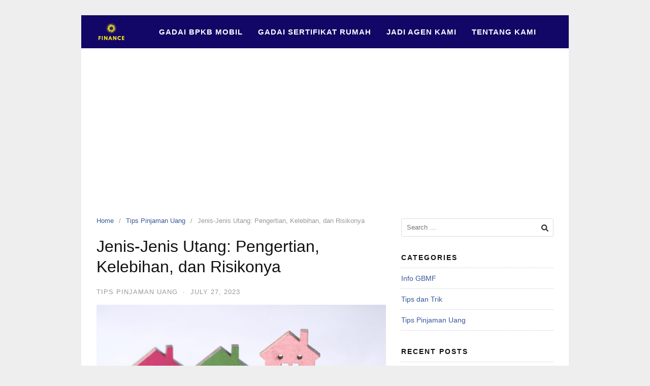

--- FILE ---
content_type: text/html; charset=UTF-8
request_url: https://gadaibpkbmobil.finance/jenis-jenis-utang-pengertian-kelebihan-dan-risikonya/
body_size: 13297
content:
<!DOCTYPE html>
<html lang="en-US">
<head>
<meta charset="UTF-8">
<meta name="viewport" content="width=device-width,initial-scale=1,minimum-scale=1.0">
<meta name='robots' content='index, follow, max-image-preview:large, max-snippet:-1, max-video-preview:-1' />

	<!-- This site is optimized with the Yoast SEO plugin v21.6 - https://yoast.com/wordpress/plugins/seo/ -->
	<title>Jenis-Jenis Utang: Pengertian, Kelebihan, dan Risikonya - gadaibpkbmobil.finance</title>
	<meta name="description" content="Baca artikel ini untuk mendapatkan pemahaman menyeluruh mengenai berbagai jenis-jenis utang. Artikel ini akan menjelaskan pengertian utang" />
	<link rel="canonical" href="https://gadaibpkbmobil.finance/jenis-jenis-utang-pengertian-kelebihan-dan-risikonya/" />
	<meta property="og:locale" content="en_US" />
	<meta property="og:type" content="article" />
	<meta property="og:title" content="Jenis-Jenis Utang: Pengertian, Kelebihan, dan Risikonya - gadaibpkbmobil.finance" />
	<meta property="og:description" content="Baca artikel ini untuk mendapatkan pemahaman menyeluruh mengenai berbagai jenis-jenis utang. Artikel ini akan menjelaskan pengertian utang" />
	<meta property="og:url" content="https://gadaibpkbmobil.finance/jenis-jenis-utang-pengertian-kelebihan-dan-risikonya/" />
	<meta property="og:site_name" content="gadaibpkbmobil.finance" />
	<meta property="article:published_time" content="2023-07-27T04:18:40+00:00" />
	<meta property="og:image" content="https://gadaibpkbmobil.finance/wp-content/uploads/2023/07/jenis-jenis-utang.png" />
	<meta property="og:image:width" content="600" />
	<meta property="og:image:height" content="400" />
	<meta property="og:image:type" content="image/png" />
	<meta name="author" content="Multifinance" />
	<meta name="twitter:card" content="summary_large_image" />
	<meta name="twitter:label1" content="Written by" />
	<meta name="twitter:data1" content="Multifinance" />
	<meta name="twitter:label2" content="Est. reading time" />
	<meta name="twitter:data2" content="4 minutes" />
	<script type="application/ld+json" class="yoast-schema-graph">{"@context":"https://schema.org","@graph":[{"@type":"Article","@id":"https://gadaibpkbmobil.finance/jenis-jenis-utang-pengertian-kelebihan-dan-risikonya/#article","isPartOf":{"@id":"https://gadaibpkbmobil.finance/jenis-jenis-utang-pengertian-kelebihan-dan-risikonya/"},"author":{"name":"Multifinance","@id":"https://gadaibpkbmobil.finance/#/schema/person/a82b721753556513e0babd01d56fe4a9"},"headline":"Jenis-Jenis Utang: Pengertian, Kelebihan, dan Risikonya","datePublished":"2023-07-27T04:18:40+00:00","dateModified":"2023-07-27T04:18:40+00:00","mainEntityOfPage":{"@id":"https://gadaibpkbmobil.finance/jenis-jenis-utang-pengertian-kelebihan-dan-risikonya/"},"wordCount":872,"commentCount":0,"publisher":{"@id":"https://gadaibpkbmobil.finance/#organization"},"image":{"@id":"https://gadaibpkbmobil.finance/jenis-jenis-utang-pengertian-kelebihan-dan-risikonya/#primaryimage"},"thumbnailUrl":"https://gadaibpkbmobil.finance/wp-content/uploads/2023/07/jenis-jenis-utang.png","articleSection":["Tips Pinjaman Uang"],"inLanguage":"en-US","potentialAction":[{"@type":"CommentAction","name":"Comment","target":["https://gadaibpkbmobil.finance/jenis-jenis-utang-pengertian-kelebihan-dan-risikonya/#respond"]}]},{"@type":"WebPage","@id":"https://gadaibpkbmobil.finance/jenis-jenis-utang-pengertian-kelebihan-dan-risikonya/","url":"https://gadaibpkbmobil.finance/jenis-jenis-utang-pengertian-kelebihan-dan-risikonya/","name":"Jenis-Jenis Utang: Pengertian, Kelebihan, dan Risikonya - gadaibpkbmobil.finance","isPartOf":{"@id":"https://gadaibpkbmobil.finance/#website"},"primaryImageOfPage":{"@id":"https://gadaibpkbmobil.finance/jenis-jenis-utang-pengertian-kelebihan-dan-risikonya/#primaryimage"},"image":{"@id":"https://gadaibpkbmobil.finance/jenis-jenis-utang-pengertian-kelebihan-dan-risikonya/#primaryimage"},"thumbnailUrl":"https://gadaibpkbmobil.finance/wp-content/uploads/2023/07/jenis-jenis-utang.png","datePublished":"2023-07-27T04:18:40+00:00","dateModified":"2023-07-27T04:18:40+00:00","description":"Baca artikel ini untuk mendapatkan pemahaman menyeluruh mengenai berbagai jenis-jenis utang. Artikel ini akan menjelaskan pengertian utang","breadcrumb":{"@id":"https://gadaibpkbmobil.finance/jenis-jenis-utang-pengertian-kelebihan-dan-risikonya/#breadcrumb"},"inLanguage":"en-US","potentialAction":[{"@type":"ReadAction","target":["https://gadaibpkbmobil.finance/jenis-jenis-utang-pengertian-kelebihan-dan-risikonya/"]}]},{"@type":"ImageObject","inLanguage":"en-US","@id":"https://gadaibpkbmobil.finance/jenis-jenis-utang-pengertian-kelebihan-dan-risikonya/#primaryimage","url":"https://gadaibpkbmobil.finance/wp-content/uploads/2023/07/jenis-jenis-utang.png","contentUrl":"https://gadaibpkbmobil.finance/wp-content/uploads/2023/07/jenis-jenis-utang.png","width":600,"height":400,"caption":"jenis-jenis utang"},{"@type":"BreadcrumbList","@id":"https://gadaibpkbmobil.finance/jenis-jenis-utang-pengertian-kelebihan-dan-risikonya/#breadcrumb","itemListElement":[{"@type":"ListItem","position":1,"name":"Home","item":"https://gadaibpkbmobil.finance/"},{"@type":"ListItem","position":2,"name":"Blog","item":"https://gadaibpkbmobil.finance/blog/"},{"@type":"ListItem","position":3,"name":"Jenis-Jenis Utang: Pengertian, Kelebihan, dan Risikonya"}]},{"@type":"WebSite","@id":"https://gadaibpkbmobil.finance/#website","url":"https://gadaibpkbmobil.finance/","name":"gadaibpkbmobil.finance","description":"Tempatnya Gadai BPKB Mobil Terbaik","publisher":{"@id":"https://gadaibpkbmobil.finance/#organization"},"potentialAction":[{"@type":"SearchAction","target":{"@type":"EntryPoint","urlTemplate":"https://gadaibpkbmobil.finance/?s={search_term_string}"},"query-input":"required name=search_term_string"}],"inLanguage":"en-US"},{"@type":"Organization","@id":"https://gadaibpkbmobil.finance/#organization","name":"gadaibpkbmobil.finance","url":"https://gadaibpkbmobil.finance/","logo":{"@type":"ImageObject","inLanguage":"en-US","@id":"https://gadaibpkbmobil.finance/#/schema/logo/image/","url":"https://gadaibpkbmobil.finance/wp-content/uploads/2020/02/favicon-gadai-bpkb-mobil-finance.jpg","contentUrl":"https://gadaibpkbmobil.finance/wp-content/uploads/2020/02/favicon-gadai-bpkb-mobil-finance.jpg","width":512,"height":512,"caption":"gadaibpkbmobil.finance"},"image":{"@id":"https://gadaibpkbmobil.finance/#/schema/logo/image/"}},{"@type":"Person","@id":"https://gadaibpkbmobil.finance/#/schema/person/a82b721753556513e0babd01d56fe4a9","name":"Multifinance","image":{"@type":"ImageObject","inLanguage":"en-US","@id":"https://gadaibpkbmobil.finance/#/schema/person/image/","url":"https://secure.gravatar.com/avatar/6274e2b5501d507bb484f1c0440f52f4?s=96&d=mm&r=g","contentUrl":"https://secure.gravatar.com/avatar/6274e2b5501d507bb484f1c0440f52f4?s=96&d=mm&r=g","caption":"Multifinance"}}]}</script>
	<!-- / Yoast SEO plugin. -->


<link rel='dns-prefetch' href='//www.googletagmanager.com' />
<link rel='dns-prefetch' href='//pagead2.googlesyndication.com' />
<link rel="alternate" type="application/rss+xml" title="gadaibpkbmobil.finance &raquo; Feed" href="https://gadaibpkbmobil.finance/feed/" />
<link rel="alternate" type="application/rss+xml" title="gadaibpkbmobil.finance &raquo; Comments Feed" href="https://gadaibpkbmobil.finance/comments/feed/" />
<link rel="alternate" type="application/rss+xml" title="gadaibpkbmobil.finance &raquo; Jenis-Jenis Utang: Pengertian, Kelebihan, dan Risikonya Comments Feed" href="https://gadaibpkbmobil.finance/jenis-jenis-utang-pengertian-kelebihan-dan-risikonya/feed/" />
<!-- <link rel='stylesheet' id='wp-block-library-css' href='https://gadaibpkbmobil.finance/wp-includes/css/dist/block-library/style.min.css?ver=6.3.4' type='text/css' media='all' /> -->
<link rel="stylesheet" type="text/css" href="//gadaibpkbmobil.finance/wp-content/cache/wpfc-minified/10nydvkz/4h76h.css" media="all"/>
<style id='classic-theme-styles-inline-css' type='text/css'>
/*! This file is auto-generated */
.wp-block-button__link{color:#fff;background-color:#32373c;border-radius:9999px;box-shadow:none;text-decoration:none;padding:calc(.667em + 2px) calc(1.333em + 2px);font-size:1.125em}.wp-block-file__button{background:#32373c;color:#fff;text-decoration:none}
</style>
<style id='global-styles-inline-css' type='text/css'>
body{--wp--preset--color--black: #000000;--wp--preset--color--cyan-bluish-gray: #abb8c3;--wp--preset--color--white: #ffffff;--wp--preset--color--pale-pink: #f78da7;--wp--preset--color--vivid-red: #cf2e2e;--wp--preset--color--luminous-vivid-orange: #ff6900;--wp--preset--color--luminous-vivid-amber: #fcb900;--wp--preset--color--light-green-cyan: #7bdcb5;--wp--preset--color--vivid-green-cyan: #00d084;--wp--preset--color--pale-cyan-blue: #8ed1fc;--wp--preset--color--vivid-cyan-blue: #0693e3;--wp--preset--color--vivid-purple: #9b51e0;--wp--preset--gradient--vivid-cyan-blue-to-vivid-purple: linear-gradient(135deg,rgba(6,147,227,1) 0%,rgb(155,81,224) 100%);--wp--preset--gradient--light-green-cyan-to-vivid-green-cyan: linear-gradient(135deg,rgb(122,220,180) 0%,rgb(0,208,130) 100%);--wp--preset--gradient--luminous-vivid-amber-to-luminous-vivid-orange: linear-gradient(135deg,rgba(252,185,0,1) 0%,rgba(255,105,0,1) 100%);--wp--preset--gradient--luminous-vivid-orange-to-vivid-red: linear-gradient(135deg,rgba(255,105,0,1) 0%,rgb(207,46,46) 100%);--wp--preset--gradient--very-light-gray-to-cyan-bluish-gray: linear-gradient(135deg,rgb(238,238,238) 0%,rgb(169,184,195) 100%);--wp--preset--gradient--cool-to-warm-spectrum: linear-gradient(135deg,rgb(74,234,220) 0%,rgb(151,120,209) 20%,rgb(207,42,186) 40%,rgb(238,44,130) 60%,rgb(251,105,98) 80%,rgb(254,248,76) 100%);--wp--preset--gradient--blush-light-purple: linear-gradient(135deg,rgb(255,206,236) 0%,rgb(152,150,240) 100%);--wp--preset--gradient--blush-bordeaux: linear-gradient(135deg,rgb(254,205,165) 0%,rgb(254,45,45) 50%,rgb(107,0,62) 100%);--wp--preset--gradient--luminous-dusk: linear-gradient(135deg,rgb(255,203,112) 0%,rgb(199,81,192) 50%,rgb(65,88,208) 100%);--wp--preset--gradient--pale-ocean: linear-gradient(135deg,rgb(255,245,203) 0%,rgb(182,227,212) 50%,rgb(51,167,181) 100%);--wp--preset--gradient--electric-grass: linear-gradient(135deg,rgb(202,248,128) 0%,rgb(113,206,126) 100%);--wp--preset--gradient--midnight: linear-gradient(135deg,rgb(2,3,129) 0%,rgb(40,116,252) 100%);--wp--preset--font-size--small: 13px;--wp--preset--font-size--medium: 20px;--wp--preset--font-size--large: 36px;--wp--preset--font-size--x-large: 42px;--wp--preset--spacing--20: 0.44rem;--wp--preset--spacing--30: 0.67rem;--wp--preset--spacing--40: 1rem;--wp--preset--spacing--50: 1.5rem;--wp--preset--spacing--60: 2.25rem;--wp--preset--spacing--70: 3.38rem;--wp--preset--spacing--80: 5.06rem;--wp--preset--shadow--natural: 6px 6px 9px rgba(0, 0, 0, 0.2);--wp--preset--shadow--deep: 12px 12px 50px rgba(0, 0, 0, 0.4);--wp--preset--shadow--sharp: 6px 6px 0px rgba(0, 0, 0, 0.2);--wp--preset--shadow--outlined: 6px 6px 0px -3px rgba(255, 255, 255, 1), 6px 6px rgba(0, 0, 0, 1);--wp--preset--shadow--crisp: 6px 6px 0px rgba(0, 0, 0, 1);}:where(.is-layout-flex){gap: 0.5em;}:where(.is-layout-grid){gap: 0.5em;}body .is-layout-flow > .alignleft{float: left;margin-inline-start: 0;margin-inline-end: 2em;}body .is-layout-flow > .alignright{float: right;margin-inline-start: 2em;margin-inline-end: 0;}body .is-layout-flow > .aligncenter{margin-left: auto !important;margin-right: auto !important;}body .is-layout-constrained > .alignleft{float: left;margin-inline-start: 0;margin-inline-end: 2em;}body .is-layout-constrained > .alignright{float: right;margin-inline-start: 2em;margin-inline-end: 0;}body .is-layout-constrained > .aligncenter{margin-left: auto !important;margin-right: auto !important;}body .is-layout-constrained > :where(:not(.alignleft):not(.alignright):not(.alignfull)){max-width: var(--wp--style--global--content-size);margin-left: auto !important;margin-right: auto !important;}body .is-layout-constrained > .alignwide{max-width: var(--wp--style--global--wide-size);}body .is-layout-flex{display: flex;}body .is-layout-flex{flex-wrap: wrap;align-items: center;}body .is-layout-flex > *{margin: 0;}body .is-layout-grid{display: grid;}body .is-layout-grid > *{margin: 0;}:where(.wp-block-columns.is-layout-flex){gap: 2em;}:where(.wp-block-columns.is-layout-grid){gap: 2em;}:where(.wp-block-post-template.is-layout-flex){gap: 1.25em;}:where(.wp-block-post-template.is-layout-grid){gap: 1.25em;}.has-black-color{color: var(--wp--preset--color--black) !important;}.has-cyan-bluish-gray-color{color: var(--wp--preset--color--cyan-bluish-gray) !important;}.has-white-color{color: var(--wp--preset--color--white) !important;}.has-pale-pink-color{color: var(--wp--preset--color--pale-pink) !important;}.has-vivid-red-color{color: var(--wp--preset--color--vivid-red) !important;}.has-luminous-vivid-orange-color{color: var(--wp--preset--color--luminous-vivid-orange) !important;}.has-luminous-vivid-amber-color{color: var(--wp--preset--color--luminous-vivid-amber) !important;}.has-light-green-cyan-color{color: var(--wp--preset--color--light-green-cyan) !important;}.has-vivid-green-cyan-color{color: var(--wp--preset--color--vivid-green-cyan) !important;}.has-pale-cyan-blue-color{color: var(--wp--preset--color--pale-cyan-blue) !important;}.has-vivid-cyan-blue-color{color: var(--wp--preset--color--vivid-cyan-blue) !important;}.has-vivid-purple-color{color: var(--wp--preset--color--vivid-purple) !important;}.has-black-background-color{background-color: var(--wp--preset--color--black) !important;}.has-cyan-bluish-gray-background-color{background-color: var(--wp--preset--color--cyan-bluish-gray) !important;}.has-white-background-color{background-color: var(--wp--preset--color--white) !important;}.has-pale-pink-background-color{background-color: var(--wp--preset--color--pale-pink) !important;}.has-vivid-red-background-color{background-color: var(--wp--preset--color--vivid-red) !important;}.has-luminous-vivid-orange-background-color{background-color: var(--wp--preset--color--luminous-vivid-orange) !important;}.has-luminous-vivid-amber-background-color{background-color: var(--wp--preset--color--luminous-vivid-amber) !important;}.has-light-green-cyan-background-color{background-color: var(--wp--preset--color--light-green-cyan) !important;}.has-vivid-green-cyan-background-color{background-color: var(--wp--preset--color--vivid-green-cyan) !important;}.has-pale-cyan-blue-background-color{background-color: var(--wp--preset--color--pale-cyan-blue) !important;}.has-vivid-cyan-blue-background-color{background-color: var(--wp--preset--color--vivid-cyan-blue) !important;}.has-vivid-purple-background-color{background-color: var(--wp--preset--color--vivid-purple) !important;}.has-black-border-color{border-color: var(--wp--preset--color--black) !important;}.has-cyan-bluish-gray-border-color{border-color: var(--wp--preset--color--cyan-bluish-gray) !important;}.has-white-border-color{border-color: var(--wp--preset--color--white) !important;}.has-pale-pink-border-color{border-color: var(--wp--preset--color--pale-pink) !important;}.has-vivid-red-border-color{border-color: var(--wp--preset--color--vivid-red) !important;}.has-luminous-vivid-orange-border-color{border-color: var(--wp--preset--color--luminous-vivid-orange) !important;}.has-luminous-vivid-amber-border-color{border-color: var(--wp--preset--color--luminous-vivid-amber) !important;}.has-light-green-cyan-border-color{border-color: var(--wp--preset--color--light-green-cyan) !important;}.has-vivid-green-cyan-border-color{border-color: var(--wp--preset--color--vivid-green-cyan) !important;}.has-pale-cyan-blue-border-color{border-color: var(--wp--preset--color--pale-cyan-blue) !important;}.has-vivid-cyan-blue-border-color{border-color: var(--wp--preset--color--vivid-cyan-blue) !important;}.has-vivid-purple-border-color{border-color: var(--wp--preset--color--vivid-purple) !important;}.has-vivid-cyan-blue-to-vivid-purple-gradient-background{background: var(--wp--preset--gradient--vivid-cyan-blue-to-vivid-purple) !important;}.has-light-green-cyan-to-vivid-green-cyan-gradient-background{background: var(--wp--preset--gradient--light-green-cyan-to-vivid-green-cyan) !important;}.has-luminous-vivid-amber-to-luminous-vivid-orange-gradient-background{background: var(--wp--preset--gradient--luminous-vivid-amber-to-luminous-vivid-orange) !important;}.has-luminous-vivid-orange-to-vivid-red-gradient-background{background: var(--wp--preset--gradient--luminous-vivid-orange-to-vivid-red) !important;}.has-very-light-gray-to-cyan-bluish-gray-gradient-background{background: var(--wp--preset--gradient--very-light-gray-to-cyan-bluish-gray) !important;}.has-cool-to-warm-spectrum-gradient-background{background: var(--wp--preset--gradient--cool-to-warm-spectrum) !important;}.has-blush-light-purple-gradient-background{background: var(--wp--preset--gradient--blush-light-purple) !important;}.has-blush-bordeaux-gradient-background{background: var(--wp--preset--gradient--blush-bordeaux) !important;}.has-luminous-dusk-gradient-background{background: var(--wp--preset--gradient--luminous-dusk) !important;}.has-pale-ocean-gradient-background{background: var(--wp--preset--gradient--pale-ocean) !important;}.has-electric-grass-gradient-background{background: var(--wp--preset--gradient--electric-grass) !important;}.has-midnight-gradient-background{background: var(--wp--preset--gradient--midnight) !important;}.has-small-font-size{font-size: var(--wp--preset--font-size--small) !important;}.has-medium-font-size{font-size: var(--wp--preset--font-size--medium) !important;}.has-large-font-size{font-size: var(--wp--preset--font-size--large) !important;}.has-x-large-font-size{font-size: var(--wp--preset--font-size--x-large) !important;}
.wp-block-navigation a:where(:not(.wp-element-button)){color: inherit;}
:where(.wp-block-post-template.is-layout-flex){gap: 1.25em;}:where(.wp-block-post-template.is-layout-grid){gap: 1.25em;}
:where(.wp-block-columns.is-layout-flex){gap: 2em;}:where(.wp-block-columns.is-layout-grid){gap: 2em;}
.wp-block-pullquote{font-size: 1.5em;line-height: 1.6;}
</style>
<!-- <link rel='stylesheet' id='tablepress-default-css' href='https://gadaibpkbmobil.finance/wp-content/plugins/tablepress/css/build/default.css?ver=2.2.3' type='text/css' media='all' /> -->
<!-- <link rel='stylesheet' id='landingpress-css' href='https://gadaibpkbmobil.finance/wp-content/themes/landingpress-wp/style.css?ver=3.4.1' type='text/css' media='all' /> -->
<link rel="stylesheet" type="text/css" href="//gadaibpkbmobil.finance/wp-content/cache/wpfc-minified/kops1ts3/4h76h.css" media="all"/>

<!-- Google Analytics snippet added by Site Kit -->
<script type='text/javascript' src='https://www.googletagmanager.com/gtag/js?id=GT-W623X6Q' id='google_gtagjs-js' async></script>
<script id="google_gtagjs-js-after" type="text/javascript">
window.dataLayer = window.dataLayer || [];function gtag(){dataLayer.push(arguments);}
gtag('set', 'linker', {"domains":["gadaibpkbmobil.finance"]} );
gtag("js", new Date());
gtag("set", "developer_id.dZTNiMT", true);
gtag("config", "GT-W623X6Q");
</script>

<!-- End Google Analytics snippet added by Site Kit -->
<link rel='shortlink' href='https://gadaibpkbmobil.finance/?p=1316' />
<meta name="generator" content="Site Kit by Google 1.115.0" />
<!-- Google AdSense snippet added by Site Kit -->
<meta name="google-adsense-platform-account" content="ca-host-pub-2644536267352236">
<meta name="google-adsense-platform-domain" content="sitekit.withgoogle.com">
<!-- End Google AdSense snippet added by Site Kit -->

<!-- Google AdSense snippet added by Site Kit -->
<script async="async" src="https://pagead2.googlesyndication.com/pagead/js/adsbygoogle.js?client=ca-pub-8700913457023748&amp;host=ca-host-pub-2644536267352236" crossorigin="anonymous" type="text/javascript"></script>

<!-- End Google AdSense snippet added by Site Kit -->
<style type="text/css">
svg { width: 1em; height: 1em; fill: currentColor; display: inline-block; vertical-align: middle; margin-top: -2px; } .main-navigation {text-align:center; } .main-navigation ul.menu{ display:inline-block;vertical-align:top;} @media (min-width: 769px) { .main-navigation { padding-top:0px; padding-bottom:0px; } .is-sticky .main-navigation { padding-top:0; padding-bottom:0; } } .main-navigation, .main-navigation ul ul { background-color: #120766 }.main-navigation li a, .main-navigation li a:visited, .menu-toggle, a.menu-minicart { color: #ffffff } .menu-bar { background : #ffffff } .main-navigation li a:hover, a.menu-minicart:hover { color: #eded00 }.main-navigation li a { font-size: 15px }.main-navigation li a { font-weight: bold; } @media (max-width: 768px) { .main-navigation .header-menu-container { background-color: rgba(36,0,147,0.5) } } @media (max-width: 768px) { .main-navigation li a, .main-navigation li a:visited { color: #ffffff !important; } } @media (max-width: 768px) { .main-navigation li a:hover, a.menu-minicart:hover { color: #eded00 !important; } }
</style>
<link rel="icon" href="https://gadaibpkbmobil.finance/wp-content/uploads/2020/06/cropped-favicon-gbmf-32x32.png" sizes="32x32" />
<link rel="icon" href="https://gadaibpkbmobil.finance/wp-content/uploads/2020/06/cropped-favicon-gbmf-192x192.png" sizes="192x192" />
<link rel="apple-touch-icon" href="https://gadaibpkbmobil.finance/wp-content/uploads/2020/06/cropped-favicon-gbmf-180x180.png" />
<meta name="msapplication-TileImage" content="https://gadaibpkbmobil.finance/wp-content/uploads/2020/06/cropped-favicon-gbmf-270x270.png" />
<!-- Global site tag (gtag.js) - Google Ads (AdWords) & Analytics -->
<script async src="https://www.googletagmanager.com/gtag/js?id=UA-157590426-1"></script>
<script>
  window.dataLayer = window.dataLayer || [];
  function gtag(){dataLayer.push(arguments);}
  gtag('js', new Date());
  gtag('config', 'UA-157590426-1');
</script>
<!-- End Global site tag (gtag.js) - Google Ads (AdWords) & Analytics -->
</head>
<body data-rsssl=1 class="post-template-default single single-post postid-1316 single-format-standard header-inactive header-menu-active header-menu-sticky header-menu-after footer-active elementor-default elementor-kit-767">
<a class="skip-link screen-reader-text" href="#content">Skip to content</a>
<div class="site-canvas">
<div id="page" class="site-container">
<div class="site-inner">
			<nav id="site-navigation" class="main-navigation  main-navigation-logo-yes main-navigation-cart-no">
	<div class="container">
		<div class="menu-overlay"></div>
		<button class="menu-toggle" aria-controls="header-menu" aria-expanded="false"><span class="menu-toggle-text">MENU</span><span class="menu-icon"><svg xmlns="http://www.w3.org/2000/svg" viewBox="0 0 448 512"><path d="M16 132h416c8.837 0 16-7.163 16-16V76c0-8.837-7.163-16-16-16H16C7.163 60 0 67.163 0 76v40c0 8.837 7.163 16 16 16zm0 160h416c8.837 0 16-7.163 16-16v-40c0-8.837-7.163-16-16-16H16c-8.837 0-16 7.163-16 16v40c0 8.837 7.163 16 16 16zm0 160h416c8.837 0 16-7.163 16-16v-40c0-8.837-7.163-16-16-16H16c-8.837 0-16 7.163-16 16v40c0 8.837 7.163 16 16 16z"/></svg></span></button>
					<a class="menu-logo" href="https://gadaibpkbmobil.finance/" rel="home">
				<img src="https://gadaibpkbmobil.finance/wp-content/uploads/2020/02/logo-gbmf.png" alt="gadaibpkbmobil.finance" />
			</a>
						<div class="header-menu-container"><ul id="header-menu" class="header-menu menu nav-menu clearfix"><li id="menu-item-622" class="menu-item menu-item-type-post_type menu-item-object-page menu-item-622"><a href="https://gadaibpkbmobil.finance/gadai-bpkb-mobil/">Gadai BPKB Mobil</a></li>
<li id="menu-item-625" class="menu-item menu-item-type-post_type menu-item-object-page menu-item-625"><a href="https://gadaibpkbmobil.finance/gadai-sertifikat-rumah/">Gadai Sertifikat Rumah</a></li>
<li id="menu-item-1417" class="menu-item menu-item-type-post_type menu-item-object-page menu-item-1417"><a href="https://gadaibpkbmobil.finance/afiliasi/">Jadi Agen Kami</a></li>
<li id="menu-item-1306" class="menu-item menu-item-type-post_type menu-item-object-page menu-item-1306"><a href="https://gadaibpkbmobil.finance/tentang-kami/">Tentang Kami</a></li>
</ul></div>	</div>
</nav>
		<div id="content" class="site-content">
		<div class="container">
			<div id="primary" class="content-area">
	<main id="main" class="site-main">
	<nav class="breadcrumb clearfix"><ul><li><a href="https://gadaibpkbmobil.finance">Home</a></li><li><a href="https://gadaibpkbmobil.finance/category/tips-pinjaman-uang/">Tips Pinjaman Uang</a></li><li>Jenis-Jenis Utang: Pengertian, Kelebihan, dan Risikonya</li></ul></nav>
<article id="post-1316" class="entry-post post-1316 post type-post status-publish format-standard has-post-thumbnail category-tips-pinjaman-uang entry">
	<header class="entry-header">
		<h1 class="entry-title">Jenis-Jenis Utang: Pengertian, Kelebihan, dan Risikonya</h1><div class="entry-meta"><span class="cat-links"><a href="https://gadaibpkbmobil.finance/category/tips-pinjaman-uang/" >Tips Pinjaman Uang</a></span><span class="meta-sep">&middot;</span><span class="time-link"><time class="entry-date published updated" datetime="2023-07-27T11:18:40+07:00">July 27, 2023</time></span></div>	</header>
		<div class="entry-content">
		<p><img decoding="async" fetchpriority="high" class="alignnone size-full wp-image-1317" src="https://gadaibpkbmobil.finance/wp-content/uploads/2023/07/jenis-jenis-utang.png" alt="jenis-jenis utang" width="600" height="400" /></p>
<p>Pengelolaan keuangan merupakan salah satu aspek penting dalam kehidupan pribadi, bisnis, maupun pemerintahan.</p>
<p>Terkadang, ketika kita membutuhkan dana tambahan untuk memenuhi kebutuhan atau mengembangkan usaha, kita cenderung mengandalkan utang sebagai solusi.</p>
<p>Utang dapat menjadi alat yang berguna jika dikelola dengan bijaksana, tetapi juga dapat menjadi beban yang berat jika tidak dipahami dan dikelola dengan benar.</p>
<p>Artikel ini akan membahas tentang jenis-jenis utang yang sering digunakan, termasuk pengertian, kelebihan, dan risiko yang terkait dengan masing-masing jenis utang.</p>
<p>Pemahaman yang baik tentang jenis-jenis utang ini akan membantu kita membuat keputusan keuangan yang lebih bijaksana dan mengurangi risiko terjerat dalam utang yang berlebihan.</p>
<p>Bagi Anda yang butuh dana tunai, bisa ajukan layanan pinjaman <a href="https://gadaibpkbmobil.finance/gadai-bpkb-mobil/" target="_blank" rel="noopener">Gadai BPKB Mobil</a> atau <a href="https://gadaibpkbmobil.finance/gadai-sertifikat-rumah/" target="_blank" rel="noopener">Gadai Sertifikat Rumah</a> disini.</p>
<h2><strong>Pengertian Utang</strong></h2>
<p>Utang adalah jumlah uang atau sumber daya lainnya yang dipinjam oleh individu, bisnis, atau pemerintah dari pihak lain, biasanya dalam bentuk uang tunai atau kredit.</p>
<p>Pihak yang memberikan pinjaman disebut sebagai kreditor, sementara pihak yang meminjam disebut sebagai debitur.</p>
<p>Utang memiliki tenggat waktu pembayaran dan biasanya dikenakan suku bunga atau biaya tambahan yang harus dibayar oleh debitur selama periode tertentu.</p>
<h2><strong>Jenis-Jenis Utang</strong></h2>
<ol>
<li><strong>Utang Konsumen (Consumer Debt)</strong>: Utang konsumen adalah utang yang dibebankan pada individu untuk membiayai kebutuhan pribadi atau keinginan konsumtif. Contoh utang konsumen termasuk kartu kredit, pinjaman pribadi, cicilan pembelian barang, dan cicilan kendaraan. Keuntungan dari utang konsumen adalah memungkinkan konsumen untuk memenuhi kebutuhan dan keinginan tanpa perlu membayar secara penuh di awal. Namun, risikonya adalah bunga yang tinggi dan jika tidak dikelola dengan baik, dapat menyebabkan hutang yang menumpuk.</li>
<li><strong>Utang Bisnis (Business Debt)</strong>: Utang bisnis adalah utang yang dibebankan pada perusahaan atau bisnis untuk mendanai operasional, ekspansi, atau proyek tertentu. Utang bisnis dapat berupa pinjaman bank, obligasi perusahaan, atau utang dari pemasok. Kelebihan dari utang bisnis adalah memungkinkan perusahaan untuk tumbuh dan berkembang lebih cepat daripada hanya mengandalkan modal sendiri. Namun, utang bisnis juga membawa risiko jika perusahaan menghadapi kesulitan keuangan dan tidak mampu membayar kembali utang tersebut.</li>
<li><strong>Utang Hipotek (Mortgage Debt)</strong>: Utang hipotek adalah utang yang digunakan untuk membiayai pembelian atau pembangunan properti, biasanya rumah atau tanah. Properti tersebut digunakan sebagai jaminan atas pinjaman yang diambil. Keuntungan dari utang hipotek adalah memungkinkan seseorang memiliki rumah atau properti tanpa harus membayar sekaligus. Selain itu, bunga atas utang hipotek dapat dijadikan pengurang pajak. Namun, risikonya adalah jika debitur gagal membayar cicilan, properti tersebut dapat disita oleh kreditor.</li>
<li><strong>Utang Investasi (Investment Debt)</strong>: Utang investasi adalah utang yang diambil untuk berinvestasi dalam instrumen keuangan, seperti saham atau obligasi, dengan harapan mendapatkan keuntungan dari kenaikan nilai investasi atau pendapatan dari pembayaran bunga atau dividen. Utang investasi dapat meningkatkan potensi keuntungan, tetapi juga meningkatkan risiko keuangan jika nilai investasi menurun dan tidak dapat mencukupi pembayaran utang.</li>
<li><strong>Utang Pemerintah (Government Debt)</strong>: Utang pemerintah adalah utang yang ditanggung oleh pemerintah pusat atau daerah dalam rangka membiayai pengeluaran negara, seperti pembangunan infrastruktur, layanan publik, dan program sosial. Pemerintah dapat mengeluarkan obligasi atau berhutang kepada lembaga keuangan internasional untuk memperoleh dana tambahan. Utang pemerintah yang sehat dapat membantu meningkatkan pertumbuhan ekonomi dan kesejahteraan masyarakat, tetapi utang yang berlebihan dapat menyebabkan krisis keuangan dan ketidakstabilan ekonomi.</li>
<li><strong>Utang Multifungsi (Secured and Unsecured Debt)</strong>: Utang dapat dibagi menjadi dua kategori berdasarkan jaminan yang diberikan oleh debitur kepada kreditor:
<ul>
<li><strong>Utang Multifungsi (Secured Debt)</strong>: Utang yang dijamin dengan aset atau properti tertentu, seperti rumah atau kendaraan. Jika debitur gagal membayar, kreditor memiliki hak atas aset tersebut untuk menutupi utang tersebut.</li>
<li><strong>Utang Tidak Terjamin (Unsecured Debt)</strong>: Utang yang tidak dijamin oleh aset tertentu. Kreditor hanya mengandalkan janji pembayaran dari debitur. Karena risiko yang lebih tinggi bagi kreditor, suku bunga pada utang tidak terjamin cenderung lebih tinggi.</li>
</ul>
</li>
</ol>
<h2><strong>Kelebihan dan Risiko Utang</strong></h2>
<p>Setiap jenis utang memiliki kelebihan dan risiko yang perlu dipertimbangkan sebelum memutuskan untuk meminjam dana. Berikut adalah beberapa kelebihan dan risiko utang:</p>
<h3><strong>Kelebihan Utang:</strong></h3>
<ol>
<li><strong>Memenuhi Kebutuhan Finansial</strong>: Utang dapat membantu individu atau bisnis memenuhi kebutuhan finansial mendesak atau membiayai proyek yang bermanfaat.</li>
<li><strong>Mengembangkan Bisnis</strong>: Bagi perusahaan, utang dapat digunakan untuk ekspansi bisnis, investasi dalam teknologi baru, atau peningkatan kapasitas produksi.</li>
<li><strong>Mengoptimalkan Investasi</strong>: Utang dapat membantu investor memanfaatkan peluang investasi dengan dana lebih besar daripada yang tersedia.</li>
<li><strong>Mengurangi Beban Pajak</strong>: Beberapa jenis utang, seperti utang hipotek, dapat memberikan manfaat pajak tertentu bagi debitur.</li>
</ol>
<h3><strong>Risiko Utang:</strong></h3>
<ol>
<li><strong>Beban Keuangan</strong>: Jika utang tidak dikelola dengan baik, cicilan dan bunga yang harus dibayarkan dapat menjadi beban keuangan yang berat.</li>
<li><strong>Risiko Kepemilikan Aset</strong>: Utang yang dijamin dengan aset berarti risiko kehilangan aset jika gagal membayar.</li>
<li><strong>Risiko Kreditur</strong>: Bagi kreditor, ada risiko debitur gagal membayar utang, terutama pada utang yang tidak terjamin.</li>
<li><strong>Ketergantungan Utang</strong>: Terlalu banyak mengandalkan utang dapat menyebabkan ketergantungan yang berbahaya dan berujung pada kesulitan keuangan.</li>
<li><strong>Risiko Bunga</strong>: Jika utang memiliki suku bunga variabel, fluktuasi suku bunga dapat berdampak pada pembayaran cicilan.</li>
</ol>
<h2><strong>Kesimpulan</strong></h2>
<p>Utang dapat menjadi alat yang berguna untuk memenuhi kebutuhan finansial dan mendukung pertumbuhan ekonomi.</p>
<p>Namun, sebelum mengambil utang, sangat penting untuk memahami jenis-jenis utang yang ada, kelebihan, dan risikonya.</p>
<p>Utang yang dikelola dengan bijaksana dapat membawa manfaat, tetapi utang yang tidak terkendali dapat menjadi beban yang berat bagi keuangan pribadi, bisnis, atau bahkan pemerintah.</p>
<p>Oleh karena itu, penting untuk membuat perencanaan keuangan yang matang dan mempertimbangkan dengan cermat sebelum mengambil utang.</p>
<p>Dengan pemahaman yang baik tentang utang, kita dapat menghindari jebakan utang yang berlebihan dan mencapai kestabilan keuangan yang lebih baik.</p>
	</div>
	<div class="share-social"><span class="share-label">Share this <svg xmlns="http://www.w3.org/2000/svg" viewBox="0 0 448 512"><path d="M313.941 216H12c-6.627 0-12 5.373-12 12v56c0 6.627 5.373 12 12 12h301.941v46.059c0 21.382 25.851 32.09 40.971 16.971l86.059-86.059c9.373-9.373 9.373-24.569 0-33.941l-86.059-86.059c-15.119-15.119-40.971-4.411-40.971 16.971V216z"/></svg></span><a class="share-link share-facebook" rel="nofollow" target="_blank" href="https://www.facebook.com/sharer/sharer.php?u=https://gadaibpkbmobil.finance/jenis-jenis-utang-pengertian-kelebihan-dan-risikonya/"><svg xmlns="http://www.w3.org/2000/svg" viewBox="0 0 512 512"><path d="M504 256C504 119 393 8 256 8S8 119 8 256c0 123.78 90.69 226.38 209.25 245V327.69h-63V256h63v-54.64c0-62.15 37-96.48 93.67-96.48 27.14 0 55.52 4.84 55.52 4.84v61h-31.28c-30.8 0-40.41 19.12-40.41 38.73V256h68.78l-11 71.69h-57.78V501C413.31 482.38 504 379.78 504 256z"/></svg> Facebook</a><a class="share-link share-twitter" rel="nofollow" target="_blank" href="https://twitter.com/intent/tweet?text=Jenis-Jenis+Utang%3A+Pengertian%2C+Kelebihan%2C+dan+Risikonya&amp;url=https://gadaibpkbmobil.finance/jenis-jenis-utang-pengertian-kelebihan-dan-risikonya/&amp;via=gadaibpkbmobil.finance"><svg xmlns="http://www.w3.org/2000/svg" viewBox="0 0 512 512"><path d="M459.37 151.716c.325 4.548.325 9.097.325 13.645 0 138.72-105.583 298.558-298.558 298.558-59.452 0-114.68-17.219-161.137-47.106 8.447.974 16.568 1.299 25.34 1.299 49.055 0 94.213-16.568 130.274-44.832-46.132-.975-84.792-31.188-98.112-72.772 6.498.974 12.995 1.624 19.818 1.624 9.421 0 18.843-1.3 27.614-3.573-48.081-9.747-84.143-51.98-84.143-102.985v-1.299c13.969 7.797 30.214 12.67 47.431 13.319-28.264-18.843-46.781-51.005-46.781-87.391 0-19.492 5.197-37.36 14.294-52.954 51.655 63.675 129.3 105.258 216.365 109.807-1.624-7.797-2.599-15.918-2.599-24.04 0-57.828 46.782-104.934 104.934-104.934 30.213 0 57.502 12.67 76.67 33.137 23.715-4.548 46.456-13.32 66.599-25.34-7.798 24.366-24.366 44.833-46.132 57.827 21.117-2.273 41.584-8.122 60.426-16.243-14.292 20.791-32.161 39.308-52.628 54.253z"/></svg> Twitter</a><a class="share-link share-whatsapp" rel="nofollow" target="_blank" href="https://api.whatsapp.com/send?text=Jenis-Jenis%20Utang%3A%20Pengertian%2C%20Kelebihan%2C%20dan%20Risikonya%20https%3A%2F%2Fgadaibpkbmobil.finance%2Fjenis-jenis-utang-pengertian-kelebihan-dan-risikonya%2F"><svg xmlns="http://www.w3.org/2000/svg" viewBox="0 0 448 512"><path d="M380.9 97.1C339 55.1 283.2 32 223.9 32c-122.4 0-222 99.6-222 222 0 39.1 10.2 77.3 29.6 111L0 480l117.7-30.9c32.4 17.7 68.9 27 106.1 27h.1c122.3 0 224.1-99.6 224.1-222 0-59.3-25.2-115-67.1-157zm-157 341.6c-33.2 0-65.7-8.9-94-25.7l-6.7-4-69.8 18.3L72 359.2l-4.4-7c-18.5-29.4-28.2-63.3-28.2-98.2 0-101.7 82.8-184.5 184.6-184.5 49.3 0 95.6 19.2 130.4 54.1 34.8 34.9 56.2 81.2 56.1 130.5 0 101.8-84.9 184.6-186.6 184.6zm101.2-138.2c-5.5-2.8-32.8-16.2-37.9-18-5.1-1.9-8.8-2.8-12.5 2.8-3.7 5.6-14.3 18-17.6 21.8-3.2 3.7-6.5 4.2-12 1.4-32.6-16.3-54-29.1-75.5-66-5.7-9.8 5.7-9.1 16.3-30.3 1.8-3.7.9-6.9-.5-9.7-1.4-2.8-12.5-30.1-17.1-41.2-4.5-10.8-9.1-9.3-12.5-9.5-3.2-.2-6.9-.2-10.6-.2-3.7 0-9.7 1.4-14.8 6.9-5.1 5.6-19.4 19-19.4 46.3 0 27.3 19.9 53.7 22.6 57.4 2.8 3.7 39.1 59.7 94.8 83.8 35.2 15.2 49 16.5 66.6 13.9 10.7-1.6 32.8-13.4 37.4-26.4 4.6-13 4.6-24.1 3.2-26.4-1.3-2.5-5-3.9-10.5-6.6z"/></svg> WhatsApp</a><a class="share-link share-pinterest" rel="nofollow" target="_blank" href="https://pinterest.com/pin/create/button/?url=https://gadaibpkbmobil.finance/jenis-jenis-utang-pengertian-kelebihan-dan-risikonya/&amp;media=https://gadaibpkbmobil.finance/wp-content/uploads/2023/07/jenis-jenis-utang.png&amp;description=Jenis-Jenis+Utang%3A+Pengertian%2C+Kelebihan%2C+dan+Risikonya"><svg xmlns="http://www.w3.org/2000/svg" viewBox="0 0 496 512"><path d="M496 256c0 137-111 248-248 248-25.6 0-50.2-3.9-73.4-11.1 10.1-16.5 25.2-43.5 30.8-65 3-11.6 15.4-59 15.4-59 8.1 15.4 31.7 28.5 56.8 28.5 74.8 0 128.7-68.8 128.7-154.3 0-81.9-66.9-143.2-152.9-143.2-107 0-163.9 71.8-163.9 150.1 0 36.4 19.4 81.7 50.3 96.1 4.7 2.2 7.2 1.2 8.3-3.3.8-3.4 5-20.3 6.9-28.1.6-2.5.3-4.7-1.7-7.1-10.1-12.5-18.3-35.3-18.3-56.6 0-54.7 41.4-107.6 112-107.6 60.9 0 103.6 41.5 103.6 100.9 0 67.1-33.9 113.6-78 113.6-24.3 0-42.6-20.1-36.7-44.8 7-29.5 20.5-61.3 20.5-82.6 0-19-10.2-34.9-31.4-34.9-24.9 0-44.9 25.7-44.9 60.2 0 22 7.4 36.8 7.4 36.8s-24.5 103.8-29 123.2c-5 21.4-3 51.6-.9 71.2C65.4 450.9 0 361.1 0 256 0 119 111 8 248 8s248 111 248 248z"/></svg> Pin It</a></div></article>
<div class="related-posts">
<h3>Related Posts</h3>
<ul>
	<li>
		<a href="https://gadaibpkbmobil.finance/panduan-lengkap-pinjam-uang-di-koperasi/" class="alignleft-link"><img width="150" height="150" src="https://gadaibpkbmobil.finance/wp-content/uploads/2024/01/pinjam-uang-di-koperasi-150x150.png" class="alignleft" alt="Panduan Lengkap Pinjam Uang di Koperasi" decoding="async" loading="lazy" /></a>		<h4><a href="https://gadaibpkbmobil.finance/panduan-lengkap-pinjam-uang-di-koperasi/" rel="bookmark">Panduan Lengkap Pinjam Uang di Koperasi</a></h4>		<p>Koperasi memiliki peran penting dalam mendukung perekonomian masyarakat. Salah satu layanan yang sering ditawarkan oleh koperasi adalah pinjaman uang. Pinjam uang di koperasi menjadi alternatif yang menarik bagi mereka yang mencari pembiayaan dengan syarat yang lebih fleksibel dibandingkan dengan lembaga keuangan formal lainnya. Dalam artikel ini, kita akan menjelaskan secara detail tentang pengertian koperasi, proses &hellip;</p>
	</li>
	<li>
		<a href="https://gadaibpkbmobil.finance/hutang-yang-tidak-dibayar-dampak-penyebab-dan-solusinya/" class="alignleft-link"><img width="150" height="150" src="https://gadaibpkbmobil.finance/wp-content/uploads/2024/01/hutang-tidak-dibayar-150x150.png" class="alignleft" alt="Hutang yang Tidak Dibayar: Dampak, Penyebab, dan Solusinya" decoding="async" loading="lazy" /></a>		<h4><a href="https://gadaibpkbmobil.finance/hutang-yang-tidak-dibayar-dampak-penyebab-dan-solusinya/" rel="bookmark">Hutang yang Tidak Dibayar: Dampak, Penyebab, dan Solusinya</a></h4>		<p>Pendahuluan Hutang yang tidak dibayar atau sering disebut sebagai wanprestasi dalam perjanjian pinjaman, kredit, atau transaksi keuangan lainnya, merupakan masalah yang seringkali memunculkan berbagai konsekuensi serius. Kami akan membahas secara mendalam tentang hal ini, meliputi dampaknya, penyebab umum, serta solusi yang dapat diambil untuk mengatasi masalah tersebut. Dampak Hutang yang Tidak Dibayar Dampak Pribadi Penurunan &hellip;</p>
	</li>
	<li>
		<a href="https://gadaibpkbmobil.finance/mengapa-pinjol-selalu-ditolak-dan-bagaimana-solusinya/" class="alignleft-link"><img width="150" height="150" src="https://gadaibpkbmobil.finance/wp-content/uploads/2023/12/pinjol-selalu-ditolak-150x150.png" class="alignleft" alt="Mengapa Pinjol Selalu Ditolak dan Bagaimana Solusinya?" decoding="async" loading="lazy" /></a>		<h4><a href="https://gadaibpkbmobil.finance/mengapa-pinjol-selalu-ditolak-dan-bagaimana-solusinya/" rel="bookmark">Mengapa Pinjol Selalu Ditolak dan Bagaimana Solusinya?</a></h4>		<p>Pendahuluan Pinjaman online, atau yang sering disebut sebagai pinjol, telah menjadi salah satu solusi keuangan yang populer di kalangan masyarakat. Proses yang cepat dan mudah menjadi daya tarik utama pinjol bagi mereka yang membutuhkan dana mendesak. Namun, di balik kemudahan tersebut, banyak laporan dari peminjam yang mengungkapkan bahwa pinjol seringkali menolak permohonan pinjaman mereka. Artikel &hellip;</p>
	</li>
	<li>
		<a href="https://gadaibpkbmobil.finance/gadai-bpkb-mobil-dapat-berapa-berikut-informasinya/" class="alignleft-link"><img width="150" height="150" src="https://gadaibpkbmobil.finance/wp-content/uploads/2023/09/gadai-bpkb-mobil-dapat-berapa-150x150.png" class="alignleft" alt="Gadai BPKB Mobil Dapat Berapa? Berikut Informasinya!" decoding="async" loading="lazy" /></a>		<h4><a href="https://gadaibpkbmobil.finance/gadai-bpkb-mobil-dapat-berapa-berikut-informasinya/" rel="bookmark">Gadai BPKB Mobil Dapat Berapa? Berikut Informasinya!</a></h4>		<p>Pendahuluan Ketika Anda mencari informasi tentang besaran pinjaman gadai BPKB, Anda berada di tempat yang tepat. Kami, sebagai konsultan dalam industri ini, akan memberikan panduan lengkap tentang berapa besar pinjaman yang dapat Anda harapkan saat menggunakan BPKB sebagai jaminan. Artikel ini akan membantu Anda memahami prosesnya dengan baik. Apa itu Gadai BPKB? Gadai BPKB adalah &hellip;</p>
	</li>
	<li>
		<a href="https://gadaibpkbmobil.finance/ajukan-disini-bagi-yang-cari-pinjaman-uang-mendesak/" class="alignleft-link"><img width="150" height="150" src="https://gadaibpkbmobil.finance/wp-content/uploads/2023/02/cari-pinjaman-uang-mendesak-150x150.png" class="alignleft" alt="Ajukan Disini Bagi yang Cari Pinjaman Uang Mendesak" decoding="async" loading="lazy" /></a>		<h4><a href="https://gadaibpkbmobil.finance/ajukan-disini-bagi-yang-cari-pinjaman-uang-mendesak/" rel="bookmark">Ajukan Disini Bagi yang Cari Pinjaman Uang Mendesak</a></h4>		<p>Pernahkah Anda merasa kesulitan ketika cari pinjaman uang mendesak untuk memenuhi kebutuhan finansial Anda? Banyak orang mengalami kesulitan finansial pada suatu saat dalam hidup mereka, dan mencari pinjaman uang bisa menjadi solusi yang tepat. Namun, sebelum memutuskan untuk mengajukan dana tunai, ada baiknya untuk mempertimbangkan beberapa hal. Pertama, pastikan bahwa Anda benar-benar membutuhkan uang tersebut. &hellip;</p>
	</li>
</ul>
</div>

<div id="comments" class="comments-area">
	
		<div id="respond" class="comment-respond">
		<h3 id="reply-title" class="comment-reply-title">Leave a Reply <small><a rel="nofollow" id="cancel-comment-reply-link" href="/jenis-jenis-utang-pengertian-kelebihan-dan-risikonya/#respond" style="display:none;">Cancel reply</a></small></h3><form action="https://gadaibpkbmobil.finance/wp-comments-post.php" method="post" id="commentform" class="comment-form" novalidate><p class="comment-notes"><span id="email-notes">Your email address will not be published.</span> Required fields are marked <span class="required">*</span></p><p class="comment-form-comment"><label for="comment">Your Comment</label> <textarea placeholder="Your Comment" id="comment" name="comment" cols="45" rows="8" maxlength="65525" aria-required="true" required="required"></textarea></p><p class="comment-form-author"><label for="author">Your Name <span class="required">*</span></label> <input placeholder="Your Name *" id="author" name="author" type="text" value="" size="30" maxlength="245" aria-required='true' required='required' /></p>
<p class="comment-form-email"><label for="email">Your Email <span class="required">*</span></label> <input placeholder="Your Email *" id="email" name="email" type="email" value="" size="30" maxlength="100" aria-describedby="email-notes" aria-required='true' required='required' /></p>
<p class="comment-form-url"><label for="url">Your Website</label> <input placeholder="Your Website" id="url" name="url" type="url" value="" size="30" maxlength="200" /></p>
<p class="comment-form-cookies-consent"><input id="wp-comment-cookies-consent" name="wp-comment-cookies-consent" type="checkbox" value="yes" /> <label for="wp-comment-cookies-consent">Save my name, email, and website in this browser for the next time I comment.</label></p>
<p class="form-submit"><input name="submit" type="submit" id="submit" class="submit" value="Post Comment" /> <input type='hidden' name='comment_post_ID' value='1316' id='comment_post_ID' />
<input type='hidden' name='comment_parent' id='comment_parent' value='0' />
</p><p style="display: none;"><input type="hidden" id="akismet_comment_nonce" name="akismet_comment_nonce" value="0a20c5f4d5" /></p><p style="display: none !important;"><label>&#916;<textarea name="ak_hp_textarea" cols="45" rows="8" maxlength="100"></textarea></label><input type="hidden" id="ak_js_1" name="ak_js" value="152"/><script>document.getElementById( "ak_js_1" ).setAttribute( "value", ( new Date() ).getTime() );</script></p></form>	</div><!-- #respond -->
	</div>
	</main>
</div>
<div id="secondary" class="widget-area">
	<div class="site-sidebar">
		<aside id="search-2" class="widget widget_search"><form role="search" method="get" class="search-form" action="https://gadaibpkbmobil.finance/">
				<label>
					<span class="screen-reader-text">Search for:</span>
					<input type="search" class="search-field" placeholder="Search &hellip;" value="" name="s" />
				</label>
				<input type="submit" class="search-submit" value="Search" />
			</form></aside><aside id="categories-2" class="widget widget_categories"><h3 class="widget-title">Categories</h3>
			<ul>
					<li class="cat-item cat-item-85"><a href="https://gadaibpkbmobil.finance/category/info-gbmf/">Info GBMF</a>
</li>
	<li class="cat-item cat-item-84"><a href="https://gadaibpkbmobil.finance/category/tips-dan-trik/">Tips dan Trik</a>
</li>
	<li class="cat-item cat-item-6"><a href="https://gadaibpkbmobil.finance/category/tips-pinjaman-uang/">Tips Pinjaman Uang</a>
</li>
			</ul>

			</aside>
		<aside id="recent-posts-2" class="widget widget_recent_entries">
		<h3 class="widget-title">Recent Posts</h3>
		<ul>
											<li>
					<a href="https://gadaibpkbmobil.finance/kerugian-gadai-sertifikat-yang-harus-anda-ketahui/">Kerugian Gadai Sertifikat yang Harus Anda Ketahui</a>
									</li>
											<li>
					<a href="https://gadaibpkbmobil.finance/pentingnya-memahami-perjanjian-pinjaman-secara-detail/">Pentingnya Memahami Perjanjian Pinjaman Secara Detail</a>
									</li>
											<li>
					<a href="https://gadaibpkbmobil.finance/cara-mengelola-angsuran-pinjaman-secara-efektif/">Cara Mengelola Angsuran Pinjaman Secara Efektif</a>
									</li>
											<li>
					<a href="https://gadaibpkbmobil.finance/pentingnya-mempertimbangkan-risiko-dan-manfaat-pinjaman/">Pentingnya Mempertimbangkan Risiko dan Manfaat Pinjaman</a>
									</li>
											<li>
					<a href="https://gadaibpkbmobil.finance/mengapa-anda-harus-berhati-hati-dengan-pinjaman-online/">Mengapa Anda Harus Berhati-hati dengan Pinjaman Online</a>
									</li>
											<li>
					<a href="https://gadaibpkbmobil.finance/10-kesalahan-keuangan-yang-harus-dihindari-mulai-saat-ini/">10 Kesalahan Keuangan yang Harus Dihindari Mulai Saat Ini!</a>
									</li>
											<li>
					<a href="https://gadaibpkbmobil.finance/memahami-psikologi-di-balik-pengelolaan-keuangan-pribadi/">Memahami Psikologi di Balik Pengelolaan Keuangan Pribadi</a>
									</li>
											<li>
					<a href="https://gadaibpkbmobil.finance/pentingnya-membangun-kecerdasan-keuangan-sejak-dini/">Pentingnya Membangun Kecerdasan Keuangan Sejak Dini</a>
									</li>
											<li>
					<a href="https://gadaibpkbmobil.finance/bagaimana-cara-menghindari-penipuan-pinjaman-online/">Bagaimana Cara Menghindari Penipuan Pinjaman Online</a>
									</li>
											<li>
					<a href="https://gadaibpkbmobil.finance/pinjaman-pasti-cair-apakah-ini-solusi-yang-aman/">Pinjaman Pasti Cair: Apakah Ini Solusi yang Aman?</a>
									</li>
					</ul>

		</aside>	</div>
</div>
					</div>
	</div>
										<div id="footer-widgets" class="site-footer-widgets">
					<div class="container">
						<div class="footer-col">
							<aside id="nav_menu-2" class="footer-widget widget widget_nav_menu"><h3 class="widget-title">GBMF</h3><div class="menu-footer-container"><ul id="menu-footer" class="menu"><li id="menu-item-252" class="menu-item menu-item-type-post_type menu-item-object-page menu-item-home menu-item-252"><a href="https://gadaibpkbmobil.finance/">Home</a></li>
<li id="menu-item-294" class="menu-item menu-item-type-post_type menu-item-object-page menu-item-294"><a href="https://gadaibpkbmobil.finance/tentang-kami/">Tentang Kami</a></li>
<li id="menu-item-502" class="menu-item menu-item-type-post_type menu-item-object-page menu-item-502"><a href="https://gadaibpkbmobil.finance/gadai-sertifikat-rumah/">Gadai Sertifikat Rumah</a></li>
<li id="menu-item-253" class="menu-item menu-item-type-post_type menu-item-object-page menu-item-253"><a href="https://gadaibpkbmobil.finance/afiliasi/">Afiliasi</a></li>
<li id="menu-item-308" class="menu-item menu-item-type-post_type menu-item-object-page current_page_parent menu-item-308"><a href="https://gadaibpkbmobil.finance/blog/">Blog</a></li>
</ul></div></aside>						</div>
						<div class="footer-col">
							<aside id="text-2" class="footer-widget widget widget_text"><h3 class="widget-title">install aplikasi gbmf</h3>			<div class="textwidget"><p><a href="https://play.google.com/store/apps/details?id=com.gadaibpkbmobil.finance.app" target="_blank" rel="noopener"><img decoding="async" loading="lazy" class="alignleft wp-image-254 size-medium" src="https://gadaibpkbmobil.finance/wp-content/uploads/2020/05/aplikasi-gadai-bpkb-mobil-gbmf-300x116.png" alt="aplikasi gadai bpkb mobil gbmf" width="300" height="116" /></a></p>
</div>
		</aside>						</div>
						<div class="footer-col">
													</div>
					</div>
				</div>
						</div>	<footer id="colophon" class="site-footer">
		<div class="container">
						<div class="site-info">
									Copyright &copy; 2024 gadaibpkbmobil.finance							</div>
		</div>
	</footer>
</div></div><div id="back-to-top"><svg xmlns="http://www.w3.org/2000/svg" viewBox="0 0 320 512"><path d="M177 159.7l136 136c9.4 9.4 9.4 24.6 0 33.9l-22.6 22.6c-9.4 9.4-24.6 9.4-33.9 0L160 255.9l-96.4 96.4c-9.4 9.4-24.6 9.4-33.9 0L7 329.7c-9.4-9.4-9.4-24.6 0-33.9l136-136c9.4-9.5 24.6-9.5 34-.1z"/></svg></div><script type='text/javascript' src='https://gadaibpkbmobil.finance/wp-includes/js/comment-reply.min.js?ver=6.3.4' id='comment-reply-js'></script>
<script defer type='text/javascript' src='https://gadaibpkbmobil.finance/wp-content/plugins/akismet/_inc/akismet-frontend.js?ver=1694679886' id='akismet-frontend-js'></script>
<script type='text/javascript' src='https://gadaibpkbmobil.finance/wp-includes/js/jquery/jquery.min.js?ver=3.7.0' id='jquery-core-js'></script>
<script type='text/javascript' src='https://gadaibpkbmobil.finance/wp-includes/js/jquery/jquery-migrate.min.js?ver=3.4.1' id='jquery-migrate-js'></script>
<script type='text/javascript' src='https://gadaibpkbmobil.finance/wp-content/themes/landingpress-wp/assets/js/script.min.js?ver=3.4.1' id='landingpress-js'></script>
</body>
</html><!-- WP Fastest Cache file was created in 0.57313895225525 seconds, on 08-05-24 15:54:34 -->

--- FILE ---
content_type: text/html; charset=utf-8
request_url: https://www.google.com/recaptcha/api2/aframe
body_size: 266
content:
<!DOCTYPE HTML><html><head><meta http-equiv="content-type" content="text/html; charset=UTF-8"></head><body><script nonce="1tdlG3IAytaWlpOheySDwg">/** Anti-fraud and anti-abuse applications only. See google.com/recaptcha */ try{var clients={'sodar':'https://pagead2.googlesyndication.com/pagead/sodar?'};window.addEventListener("message",function(a){try{if(a.source===window.parent){var b=JSON.parse(a.data);var c=clients[b['id']];if(c){var d=document.createElement('img');d.src=c+b['params']+'&rc='+(localStorage.getItem("rc::a")?sessionStorage.getItem("rc::b"):"");window.document.body.appendChild(d);sessionStorage.setItem("rc::e",parseInt(sessionStorage.getItem("rc::e")||0)+1);localStorage.setItem("rc::h",'1769320423959');}}}catch(b){}});window.parent.postMessage("_grecaptcha_ready", "*");}catch(b){}</script></body></html>